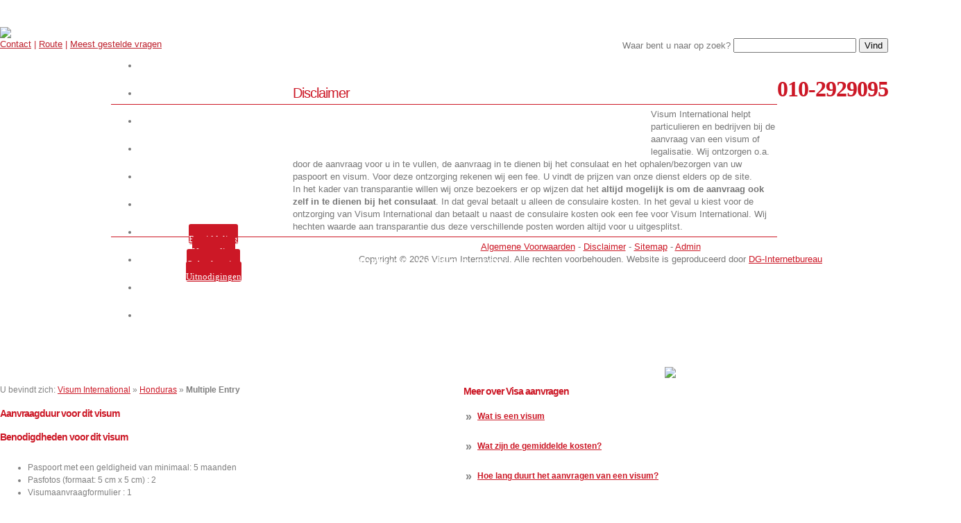

--- FILE ---
content_type: text/html; charset=UTF-8
request_url: https://visuminternational.nl/honduras/multiple-entry/
body_size: 7000
content:
<!DOCTYPE html PUBLIC "-//W3C//DTD XHTML 1.0 Transitional//EN"
        "http://www.w3.org/TR/xhtml1/DTD/xhtml1-transitional.dtd">
<html lang="en" xmlns="http://www.w3.org/1999/xhtml">
<head>
	
<!-- Site Header Content //-->
<link rel="stylesheet" media="screen" type="text/css" href="/index.php/tools/css/themes/DG-internetbureau/main.css" />
<link rel="stylesheet" media="screen" type="text/css" href="/index.php/tools/css/themes/DG-internetbureau/typography.css" />
<link rel="stylesheet" media="screen" type="text/css" href="/themes/DG-internetbureau/styles/style.css">

<!-- Site meta info //-->

	



<script type='text/javascript'>
  (function(d,t) {
    _scoopi = {'onload': function() {
      this.trkDocumentLoad();
    }};
    var s=d.getElementsByTagName(t)[0];
    var js=d.createElement(t); js.async=1;
    js.src='//api.salesfeed.com/v3/bootstrap.js?aid=www.visuminternational.nl';
    s.parentNode.insertBefore(js,s);
  })(document,'script');
</script></body>
</html>
<!-- end Site meta info //-->
<title>Visum Honduras | Visum International</title>

<meta name="description" content="Heeft u een visum Honduras nodig of wilt u documenten laten legaliseren? Wij verzorgen alle visa en legalisaties, indien gewenst met spoed!" />







<script type="text/javascript">
var CCM_DISPATCHER_FILENAME = '/index.php';var CCM_CID = 597;var CCM_EDIT_MODE = false;var CCM_ARRANGE_MODE = false;var CCM_IMAGE_PATH = "/concrete/images";
var CCM_TOOLS_PATH = "/index.php/tools/required";
var CCM_REL = "";

</script>



<style type="text/css">body {margin-top: 49px !important;} </style>

<script type="text/javascript">
var CCM_SECURITY_TOKEN = '1769301361:fcac1a91cedd25ba5b77c8e85491055d';</script>

<link rel="stylesheet" type="text/css" href="/concrete/css/ccm.base.css?v=1a3546b269162df4024e9635bac52e86" />
<script type="text/javascript" src="/concrete/js/jquery.js?v=1a3546b269162df4024e9635bac52e86"></script>
<script type="text/javascript" src="/concrete/js/ccm.base.js?v=1a3546b269162df4024e9635bac52e86"></script>
<link rel="stylesheet" type="text/css" href="/concrete/css/ccm.app.css?v=1a3546b269162df4024e9635bac52e86" />
<link rel="stylesheet" type="text/css" href="/concrete/css/jquery.ui.css?v=1a3546b269162df4024e9635bac52e86" />
<link rel="stylesheet" type="text/css" href="/packages/coolinput_search/blocks/search/templates/coolinput/view.css?v=1a3546b269162df4024e9635bac52e86" />
<script type="text/javascript" src="/packages/coolinput_search/blocks/search/templates/coolinput/view.js?v=1a3546b269162df4024e9635bac52e86"></script>
<script type="text/javascript" src="/packages/coolinput_search/blocks/search/templates/coolinput/js/jquery.coolinput.js?v=1a3546b269162df4024e9635bac52e86"></script>
<link rel="stylesheet" type="text/css" href="/packages/superfish/blocks/superfish/css/superfish.css?v=1a3546b269162df4024e9635bac52e86" />
<script type="text/javascript" src="/packages/superfish/blocks/superfish/js/superfish.js?v=1a3546b269162df4024e9635bac52e86"></script>
<link rel="stylesheet" type="text/css" href="/concrete/blocks/page_list/view.css?v=1a3546b269162df4024e9635bac52e86" />

<script stype="text/javascript">
    function track(element) {
        ga('send', 'event', element.attr("trackcategory"), 'click', '');
    }
</script>

</head>
<body>





<div id="wrapper" style="border:solid red 0px;">
				<meta name="format-detection" content="telephone=no">
<div id="topcontainer" style="border:solid green 0px;">
		<div id="top" style="border:solid grey 0px;">
				<div id="logo" style="border:solid black 0px;margin-top:-10px;">
				<a href="/">	<img src="/themes/DG-internetbureau/images/logo.png" ></a>
				</div><!-- end #logo -->
				
				<div id="zoek" style="border:solid black 0px;position:relative;float:right;">
					 
<style>
#searchResults .pageLink{ font-size:12px; color:#999; margin:2px 0px 8px 0px; padding:0px; display:block }
#searchResults .searchResult{ margin-bottom:16px; margin-top:24px }
#searchResults .searchResult h3{ margin-bottom:0px; padding-bottom:0px }
#searchResults .searchResult p{margin-top:4px}
</style>


<form id="searchQuery" action="/index.php/search/" method="get">

	<label for="query" id="queryLabel" class="searchTitle"> Waar bent u naar op zoek?</label>	
		<input name="search_paths[]" type="hidden" value="" />
		
	<input class="searchInput" id="query" title=" Waar bent u naar op zoek?" name="query" type="text" value="" />
	
	<input class="submitBtn rounded5" id="submit" name="submit" type="submit" value="Vind" />



</form>	
					<div style="text-align:right;margin-top:26px;border:solid red 0px;color:#cc1826;"><span style="font-family: Verdana; font-size: 32px;font-weight: bold;line-height: 52px;word-spacing: 0px;letter-spacing: -1px;">010-2929095</span></div>
				</div><!-- end #zoek -->
				<div id="zoek" style="border:solid black 0px;margin-right:20px;">
					<span style="color:#be212d;"><a style="color:#be212d;" href="/index.php?cID=1165">Contact</a> | <a style="color:#be212d;" href="/index.php?cID=1166">Route</a> | <a style="color:#be212d;" href="/index.php?cID=1158">Meest gestelde vragen</a></span>
				</div>
		</div><!-- end #top -->
</div><!-- end #container -->	
<div id="headcontainer">
		<div id="topnav" >
			<div style="position:relative;width:960px;margin:0 auto;">
					<style>
#page #header #headerNav, #page #header ul.nav-header { z-index:115 !important; }
ul.sf-menu, ul.sf-menu li, ul.sf-menu ul { z-index: 115 !important }


#sf-menu364 .sf-menu { float:left }
#sf-menu364 .sf-menu li{<!--background:url('/themes/DG-internetbureau/images/achtergrond1.png');--> !important;width:auto;text-align:center;height:40px;} 
#sf-menu364 .sf-menu a:focus, #sf-menu364 .sf-menu a:hover, #sf-menu364 a:active{background-color:none !important }
 
#sf-menu364 .sf-menu a          { color: white !important;font-size:13px;font-family:verdana;padding-top: 14px; }
#sf-menu364 .sf-menu a:visited    { color: white !important ;font-size:13px;font-family:verdana;padding-top: 14px;} 
#sf-menu364 .sf-menu a:link       { color: white !important ;font-size:13px;font-family:verdana;padding-top: 14px;} 
#sf-menu364 .sf-menu a:hover       {  color: white  !important;background:url('/themes/DG-internetbureau/images/nav_act_bg.png');text-decoration:none;height:12px;font-size:13px;background-position:center top;font-family:verdana;  }
#sf-menu364 .sf-menu .nav-selected a { color: white !important ;background:url('/themes/DG-internetbureau/images/nav_act_bg.png');border-bottom:solid white 0px;height:12px;background-position:center top;font-family:verdana;font-size:13px;font-weight:normal !important; }

#sf-menu364 .sf-menu li ul a          { color: white !important;background-color:#cc1826;border-radius: 3px;border-bottom:0px;Width:140px !important;text-align:left;z-index: 15 !important;}
#sf-menu364 .sf-menu li ul a:visited    {background:none !important;margin-top:0px;height:13px;background-color:#cc1826 !important;color: white !important;border-radius: 3px;text-align:left;z-index: 15 !important;} 
#sf-menu364 .sf-menu li ul a:link       { background:none !important;margin-top:0px;height:13px;background-color:#cc1826 !important;color: white !important;border-radius: 3px;text-align:left;z-index: 15 !important; } 
#sf-menu364 .sf-menu li ul a:hover       {  background:none !important;margin-top:0px;height:13px;color: white  !important;background:url('/themes/DG-internetbureau/images/nav_act_bg.png') !important;color: #cbd8ed !important;border-radius: 3px;text-align:left;z-index: 15 !important; }
#sf-menu364 .sf-menu li ul .nav-selected a { background:none !important;margin-top:0px;height:13px;background-color:#cc1826 !important;color: #cbd8ed !important;border-radius: 3px;text-align:left;z-index: 15 !important;}

#sf-menu364 .sf-menu ul.sf-submenu { width:auto !important; margin-top:10px;height:12px;min-width:135px !important; float:left; } 
#sf-menu364 .sf-menu ul.sf-submenu li{ width:auto !important; min-width:135px !important; display:block; float:none; position:relative; left:0px; top:0px; height:auto;} 
#sf-menu364 .sf-menu ul.sf-submenu li ul { left:100%; position:absolute; top:0px; height:auto; } 
 
/*IE6 needs a border for some reason to calculate width for submenu positioning.  replace with your own color */
#sf-menu364 .sf-menu li { border:0px solid none; border-top:0px solid #fff; border-left:0px solid #fff; }
#sf-menu364 .sf-menu li a:hover { border:0px solid none; border-top:0px solid #fff; border-left:0px solid #fff; }

  
/* IE6 Hack #sf-menu364 .sf-menu ul.sf-submenu li{ -border: 1px solid #fff; }  */

#sf-menu364 .sf-vertical, #sf-menu364 .sf-vertical li { width:100%; display:block }  
#sf-menu364 .sf-vertical li:hover ul.sf-submenu, 
#sf-menu364 .sf-vertical li.sfHover ul.sf-submenu{ left:100%; display:block; position:absolute; top:0px; width:135px; } 
</style>

<div id='sf-menu364'><ul class="sf-menu " ><li><a href="/" >Start hier uw aanvraag</a></li><li><a href="/werkwijze/" >Werkwijze</a></li><li><a href="/over-ons/" >Over ons</a></li><li><a href="/visa/" >Visa</a></li><li><a href="/evisa/" >E-visa</a></li><li><a href="/legalisaties/" >Legalisaties</a></li><li><a>Tarieven</a><ul class='sf-submenu'><li><a href="/tarieven/bemiddeling/" >Bemiddeling</a><div class="ccm-spacer" style="width:135px"></div></li><li><a href="/tarieven/verzending/" >Verzending</a><div class="ccm-spacer" style="width:135px"></div></li><li><a href="/tarieven/ophalservice/" >Ophaalservice</a><div class="ccm-spacer" style="width:135px"></div></li><li><a href="/tarieven/uitnodigingen/" >Uitnodigingen</a><div class="ccm-spacer" style="width:135px"></div></li></ul></li><li><a href="/services/" >Services</a></li><li><a href="/nieuws/" >Nieuws</a></li><li><a href="/contact/" >Contact</a></li></ul></div>
<script type="text/javascript">
// initialise plugins
$(function(){
	jQuery('ul.sf-menu').superfish({delay:800});
});
</script></div>
		</div><!-- end #topnav -->
</div>			<div id="midcontainer2">
																			
					<div id="headercontent" style="background-image:url(/themes/DG-internetbureau/images/home_medium_rdam.png) ;">
								<div style="position:relative;float:left;width:500px;top:190px;border:solid red 0px;padding:4px;margin:4px;">				
									
									
									<div style="position:relative;float:left;width:500px;">
									<span style="font-family:verdana;font-size:18px;color:white;">
										<h1>Visum Honduras, multiple-entry</h1>
								<!--	<p>Visum aanvragen China</p>-->	
									</div>
									
									
								</div>
										
										
										<div style="position:relative;float:left;width:100%;border:solid white 0px;height:40px;top:35px;text-align:right;">

											<div style="position:relative;float:left;width:550px;border:solid white 0px;height:40px;text-align:right;float:right;left:105px;">
												<a href="/index.php?cID=1204"><img src="/themes/DG-internetbureau/images/spoed24hrs4.png" height="180" ></a>
											</div>
										</div>		
        
												
												
					</div><!-- end #header -->
					


<div id="main-content"  >
							<div id="content"  style="position:relative;border:solid red 0px;margin-top:20px;border:solid red 0px;height:auto;padding-bottom:20px;">
								
								
								<div style="position:relative;float:left;height:100%;width:653px; border:solid red 0px;margin-right:15px;">
								
									<div style="position:relative;top:0px;background:url('/themes/DG-internetbureau/images/spacer_content.png');height:14px;left:-8px;width:650px;">
									</div>
									
										
<div class="swp-breadcrumbs" style="color:grey;font-size:12px;">
U bevindt zich: <a style=" color:#cc1826;font-size:12px;" href="/">Visum International</a>
<span class="swp-breadcrumbs-level"> <span class="delim">»</span> <a style=" color:#cc1826;" href="https://visuminternational.nl/honduras/">Honduras</a></span><span class="swp-breadcrumbs-level"> <span class="delim">»</span> <strong>Multiple Entry</strong></span></div>								
								<div style="position:relative;float:left;height:100%;width:653px; border:solid red 0px;margin-right:15px;">
								
									<div style="position:relative;top:0px;background:url('/themes/DG-internetbureau/images/spacer_content.png');height:14px;left:-8px;width:650px;">
									</div>
									
									<span style="font-family: Verdana, sans-serif; font-size: 14px;color: #cc1826;font-weight: bold;line-height: 22px;word-spacing: 0px;letter-spacing: -1px;">
									Aanvraagduur voor dit visum 	
									
									
									
									
									
									
									
									</span>
								<psty;e="color:grey;font-size:12px;">	</p>
									
									<span style="font-family: Verdana, sans-serif; font-size: 14px;color: #cc1826;font-weight: bold;line-height: 22px;word-spacing: 0px;letter-spacing: -1px;">
									<p>Benodigdheden voor dit visum</p>	
									</span>
									
							
								</div>
								<div style="position:relative;float:left;height:100%;width:653px; border:solid red 0px;margin-right:15px;color:grey;font-size:12px;">
								
									
									<ul>
<li>Paspoort met een geldigheid van minimaal: 5 maanden</li>
<li>Pasfotos (formaat: 5 cm x 5 cm) : 2</li>
<li>Visumaanvraagformulier : 1</li>
<li>Uitnodiging</li>
<li>Certificate of Incorporation van uitnodigende bedrijf</li>
<li>Garantiebrief</li>
<li>Uittreksel KvK</li>
<li>Algemene verklaring (bijgevoegd bij aanvraagformulier)</li>
<li>Vluchtbevestiging</li>
<li>Zie extra info bij aanvraagformulieren India voor de eisen die aan de benodigdheden gesteld worden.</li>
</ul>	
									
									
							
								</div>
								<!-- begin knoppen-->
								<div style="position:relative;float:left;top:0px;height:100%;width:653px; border:solid red 0px;margin-right:15px;">
								
									<div style="position:relative;top:10px;background:url('/themes/DG-internetbureau/images/spacer_content.png');height:14px;left:-8px;width:650px;margin-bottom:20px;">
									</div>
									<span style="font-family: Verdana, sans-serif; font-size: 14px;color: #cc1826;font-weight: bold;line-height: 22px;word-spacing: 0px;letter-spacing: -1px;">
									<p>Benodigde documenten</p>	
									</span>
									
							
								</div>
								<link rel="stylesheet" href="https://cdnjs.cloudflare.com/ajax/libs/font-awesome/4.7.0/css/font-awesome.min.css">
								<style>
								/* Namibie knop fix */
								.aanvraag-formulier a {
									margin-bottom: 0 !important;
								}
								.aanvraag-formulier a {
									background-color: #fc0403;
									padding-top: 10px;
									padding-bottom: 10px;
									padding-right: 20px;
									padding-left: 20px;
									border-radius: 4px;
								}
								.aanvraag-formulier a:before {
									margin-right: 5px;
									font-family: FontAwesome;
									content:'\f019';
								}
								.opdracht-formulier:before {
									margin-right: 5px;
									font-family: FontAwesome;
									content:'\f019';
								}
								/* einde Namibie fix */

								.aanvraag-formulier p {
									margin-bottom: 0 !important;
								}
								.aanvraag-formulier p a {
									background-color: #fc0403;
									padding-top: 10px;
									padding-bottom: 10px;
									padding-right: 20px;
									padding-left: 20px;
									border-radius: 4px;
								}
								.aanvraag-formulier p a:before {
									margin-right: 5px;
									font-family: FontAwesome;
									content:'\f019';
								}
								.opdracht-formulier:before {
									margin-right: 5px;
									font-family: FontAwesome;
									content:'\f019';
								}
								</style>
								<div style="position:relative;float:left;min-height:40px;width:653px; border:solid red 0px;margin-right:15px;">
									<div class="aanvraag-formulier" style="position:relative;float:left;margin-right:50px;">
									<a style="color:white;" href="/index.php/download_file/16/597/ " >Open begeleidingsformulier</a>
 
									</div>
									<div style="position:relative;float:left;width:300px;">
																						
											
									<a style="margin-top:4px;padding-top: 10px;padding-bottom:10px;padding-left:20px;padding-right:20px;background-color:#fc0403;border-radius:4px;" class="track opdracht-formulier" trackcategory="opdrachtformulier" href="/themes/DG-internetbureau/images/opdrachtformulier_visum_2017_b.pdf" target="_blank" onclick="track($(this));">Opdrachtformulier</a>
									</div>
								
								</div>
							
								Met het invullen en opsturen van deze gegevens geeft u toestemming aan Visuminternational om uw gegevens te verwerken, op de manier zoals beschreven is in de <a style="color:#cc1826" href="https://visuminternational.nl/privacy" target="_blank">privacyverklaring</a>.
								
								<!-- end knoppen -->
								<div style="position:relative;float:left;height:100%;width:653px; border:solid red 0px;margin-right:15px;margin-top:20px;">
								
									<div style="position:relative;top:0px;background:url('/themes/DG-internetbureau/images/spacer_content.png');height:14px;left:-8px;width:650px;">
									</div>
									<br>
									<span style="font-family: Verdana, sans-serif; font-size: 14px;color: #cc1826;font-weight: bold;line-height: 22px;word-spacing: 2px;letter-spacing: -1px;">
									<p>Kosten voor dit visum</p>	
									</span>
									
							
								</div>
								<div style="position:relative;float:left;height:100%;width:653px; border:solid red 0px;margin-right:15px;background:url('/themes/DG-internetbureau/images/content_bg.png');color:white;font-weight:bold;padding:10px;">
								
									
									<table id="benodigdheden" class="noborder sticky-enabled tableheader-processed sticky-table">
<tbody>
<tr class="odd">
<td>Consulaire kosten (BTW-vrij)        </td>
<td class="pricesign">€</td>
<td class="price">114.00</td>
</tr>
<tr class="even">
<td>Bemiddeling (excl. BTW)</td>
<td class="pricesign">€</td>
<td class="price">35.00</td>
</tr>
</tbody>
</table>	
									
									
							
								</div>
								
								
								
								<div style="position:relative;top:20px;float:left;min-height:40px;width:653px; border:solid red 0px;margin-right:15px;">
									<div style="position:relative;top:-10px;background:url('/themes/DG-internetbureau/images/spacer_content.png');height:14px;left:-8px;width:650px;">
									</div>
									<div syle="position:relative;top:0px;border:solid red 0px;">
									<span style="font-family: Verdana, sans-serif; font-size: 14px;color: #cc1826;font-weight: bold;line-height: 22px;word-spacing: 0px;letter-spacing: -1px;">
								Aanvullende diensten van Visum International	


									</span>
								</div>

									<div style="position:relative;float:left;min-height:40px;width:643px; border:solid red 0px;margin-right:15px;background:url('/themes/DG-internetbureau/images/content_bg.png');margin-top:10px;padding:5px;">

										<div style="position:relative;float:left;background:url('/themes/DG-internetbureau/images/spoedknop.png');width:315px;height:100px;">
											
											<div syle="position:relative;float:left;left:10px;top:0px;border:solid red 0px;">
											<span style="font-family: Verdana, sans-serif; font-size: 13px;color: #cc1826;font-weight: bold;line-height: 22px;word-spacing: 0px;letter-spacing: -1px;">
									<div style="margin-left:145px;">	Spoed?<br>
									<span style="font-family: Verdana, sans-serif; font-size: 12px;color: #cc1826;font-weight: bold;line-height: 22px;word-spacing: 0px;letter-spacing: -1px;">	Neem contact op voor de mogelijkheden voor uw bestemming.</span></div>


											</span>
										</div>
										</div>

										<div style="position:relative;float:left;left:9px;background:url('/themes/DG-internetbureau/images/brengknop.png');width:315px;height:100px;background-repeat:no-repeat;">
									
											<span style="font-family: Verdana, sans-serif; font-size: 13px;color: #cc1826;font-weight: bold;line-height: 22px;word-spacing: 0px;letter-spacing: -1px;">
									<div style="margin-left:145px;">Ophaal en afleverservice?<br> Wij helpen graag!<br>
									<span style="font-family: Verdana, sans-serif; font-size: 12px;color: #cc1826;font-weight: bold;line-height: 22px;word-spacing: 0px;letter-spacing: -1px;">	Neem contact op voor de mogelijkheden.</span></div>


											</span>
								
										</div>
	<div style="width:100%;border:solid white 0px;"><center><span style="font-family: Verdana, sans-serif; font-size: 32px;color: white;font-weight: bold;line-height: 52px;word-spacing: 0px;letter-spacing: -1px;">Visum International 010-2929095</span></center></div>
									</div>
								
								</div>
								
								
								
								
								
								
									</div>
									
									
									
								<div style="position:relative;float:left;width:290px; ">
									<div style="position:relative;top:0px;background:url('/themes/DG-internetbureau/images/spacer2.png');height:14px;left:-8px;width:295px;">
									</div>
									<span style="font-family: Verdana, sans-serif; font-size: 14px;color: #cc1826;font-weight: bold;line-height: 22px;word-spacing: 0px;letter-spacing: -1px;">Meer over Visa aanvragen</span>
										
<div class="ccm-page-list">

			<h3 class="ccm-page-list-title">
			<table><tr><td><span style="color:grey;">&#187;&nbsp;</span></td><td><a style="color:#cc1826; font-size:12px;" href="/faq-visum/wat-is-een-visum/" target="_self">Wat is een visum</a></td></tr></table>
		</h3>
		
		
			<h3 class="ccm-page-list-title">
			<table><tr><td><span style="color:grey;">&#187;&nbsp;</span></td><td><a style="color:#cc1826; font-size:12px;" href="/faq-visum/wat-zijn-de-gemiddelde-kosten/" target="_self">Wat zijn de gemiddelde kosten?</a></td></tr></table>
		</h3>
		
		
			<h3 class="ccm-page-list-title">
			<table><tr><td><span style="color:grey;">&#187;&nbsp;</span></td><td><a style="color:#cc1826; font-size:12px;" href="/faq-visum/hoe-lang-duurt-heet-aanvragen-van-een-visum/" target="_self">Hoe lang duurt het aanvragen van een visum?</a></td></tr></table>
		</h3>
		
		
			<h3 class="ccm-page-list-title">
			<table><tr><td><span style="color:grey;">&#187;&nbsp;</span></td><td><a style="color:#cc1826; font-size:12px;" href="/faq-visum/prijs-spoed/" target="_self">Prijs spoed</a></td></tr></table>
		</h3>
		
		
	 

	 
</div><!-- end .ccm-page-list -->


									<div style="position:relative;top:0px;background:url('/themes/DG-internetbureau/images/spacer2.png');height:14px;left:-8px;width:295px;">
</div>
<!--<span style="font-family: Verdana, sans-serif; font-size: 14px;color: #cc1826;font-weight: bold;line-height: 22px;word-spacing: 2px;letter-spacing: -1px;">Van onze referenties</span>
	<div style="position:relative;top:0px;">
	<img src="/themes/DG-internetbureau/images/collegas1.png" >
	</div>
<div style="position:relative;top:0px;background:url('/themes/DG-internetbureau/images/spacer2.png');height:14px;left:-8px;width:295px;">
</div>-->
<span style="font-family: Verdana, sans-serif; font-size: 14px;color: #cc1826;font-weight: bold;line-height: 22px;word-spacing: 2px;letter-spacing: -1px;">Contact</span><br>

<div style="position:relative;height:70px;">
	<div style="position:relative;float:left;">
		<img src="/themes/DG-internetbureau/images/pro.jpg" align="left" style="margin-right:10px;height:60px;">
	</div>
	<div style="position:relative;float:left;">
		<span style="font-family: Verdana, sans-serif; font-size: 14px;color: #cc1826;font-weight: bold;line-height: 22px;word-spacing: 2px;letter-spacing: -1px;">010-2929095</span><br>
		<span style="font-family: Verdana, sans-serif; font-size: 14px;color: #cc1826;font-weight: bold;line-height: 22px;word-spacing: 2px;letter-spacing: -1px;">info@visuminternational.nl</span><br><br>
	
	
		
		
	</div>
	
	
	
	
</div>

<div style="position:relative;float:left;margin-right:50px;color:grey;font-size:12px;">

<span style="font-family: Verdana, sans-serif; font-size: 14px;color: #cc1826;font-weight: bold;line-height: 22px;word-spacing: 2px;letter-spacing: -1px;">Bezoekadres</span></b><br>
	Caïrostraat 109<br>
	3047 BB <br> Rotterdam<br><br>
</div>
<div style="position:relative;float:left;color:grey;font-size:12px;">
	<span style="font-family: Verdana, sans-serif; font-size: 14px;color: #cc1826;font-weight: bold;line-height: 22px;word-spacing: 2px;letter-spacing: -1px;">Postadres</span></strong><br>
	Postbus 11038<br>
	3004 EA Rotterdam<br>
	<br>


	
	
</div>







</div>
</div><!-- end #content -->							
							
						   
					</div><!-- end #main-content -->



					
					
						
					
				
			</div><!-- end #container -->
</div><!-- end #wrapper -->	
<!-- saved from url=(0120)http://62.84.246.198:2222/CMD_FILE_MANAGER/domains/visuminternational.nl/public_html/themes/DG-internetbureau/footer.php -->
<html>

<head>
	<meta http-equiv="Content-Type" content="text/html; charset=windows-1252">
</head>

<body>
	<div style="width:960px;padding:5px;margin:0 auto;">
		<div style="padding-top:5px;padding-bottom:5px;"><span
				style="font-family: Verdana, sans-serif;font-size: 22px;color: #cc1826;font-size: 20px; line-height: 22px;word-spacing: 2px;letter-spacing:-1px;padding-top:5px;padding-bottom:15px;">Disclaimer</span>
		</div>
		<div
			style="width:100%;border-top:solid #cc1826 1px;border-bottom:solid #cc1826 1px;padding-top:5px;padding-bottom:5px;">
			Visum International helpt particulieren en bedrijven bij de aanvraag van een visum of legalisatie. Wij
			ontzorgen o.a. door de aanvraag voor u in te vullen, de aanvraag in te dienen bij het consulaat en het
			ophalen/bezorgen van uw paspoort en visum. Voor deze ontzorging rekenen wij een fee. U vindt de prijzen van
			onze dienst elders op de site.<br> In het kader van transparantie willen wij onze bezoekers er op wijzen dat
			het <strong><span style="font-weight:bold !important;">altijd mogelijk is om de aanvraag ook zelf in te
					dienen bij het consulaat<span></span></span></strong>. In dat geval betaalt u alleen de consulaire
			kosten. In het geval u kiest voor de ontzorging van Visum International dan betaalt u naast de consulaire
			kosten ook een fee voor Visum International. Wij hechten waarde aan transparantie dus deze verschillende
			posten worden altijd voor u uitgesplitst.
		</div>
	</div>


	<div id="frame-footer">

		<div id="footer"
			style="border:solid #DB4B38 0px;background:url(/themes/DG-internetbureau/images/bg.png&#39;);">

			<div id="footer_item_two" style="border:solid white 0px;left:17%;">
				<div style="position:relative;float:left;width:170px;top:-10px;">
					<img src="/themes/DG-internetbureau/images/agenda.png" width="147">
				</div>
				<div style="position:relative;float:left;border:solid red 0px;width:400px;top:20px;height:60px;">
					<span
						style="font-family: Verdana, sans-serif;font-size: 22px;color: white;font-weight:bold;font-size: 20px; line-height: 22px;word-spacing: 2px;letter-spacing:-1px;">Get
						connected, Stay informed! </span>
				</div>

				<div style="position:relative;float:left;border:solid red 0px;width:230px;">
					<a href="https://www.linkedin.com/company/visuminternational/">
						<img src="/themes/DG-internetbureau/images/li.png" width="200"></a>
				</div>
				<div style="position:relative;float:left;border:solid white 0px;width:210px;">
					<a href="https://www.facebook.com/visuminternational/" target="_blank"><img
							src="/themes/DG-internetbureau/images/fb.png" width="200">
					</a></div><a href="https://www.facebook.com/visuminternational/" target="_blank">

				</a>
			</div><!-- end #copyright --><a href="https://www.facebook.com/visuminternational/" target="_blank">
			</a>
			<div id="copyright" style="text-align:center;"><a href="https://www.facebook.com/visuminternational/"
					target="_blank">
				</a><a style="color:#cc1826;"
					href="/themes/DG-internetbureau/av.pdf"
					target="_blank">Algemene Voorwaarden</a> - <a style="color:#cc1826;"
					href="/themes/DG-internetbureau/disclaimer.pdf"
					target="_blank">Disclaimer</a> - <a style="color:#cc1826;"
					href="/sitemap">Sitemap</a> - <a style="color:#cc1826;"
					href="/login">
					Admin</a><br>Copyright 	&#169;
				2026 Visum International. Alle rechten voorbehouden. Website is geproduceerd
				door <a style="color:#cc1826;" href="https://dg-internetbureau.nl/"
					target="_blank">DG-Internetbureau</a>
			</div><!-- end #copyright -->

		</div><!-- end #footer -->
	</div><!-- end #frame-footer -->

	<script async="" src="./footer.php_files/analytics.js"></script>
	<script>
		(function (i, s, o, g, r, a, m) {
			i['GoogleAnalyticsObject'] = r;
			i[r] = i[r] || function () {
				(i[r].q = i[r].q || []).push(arguments)
			}, i[r].l = 1 * new Date();
			a = s.createElement(o),
				m = s.getElementsByTagName(o)[0];
			a.async = 1;
			a.src = g;
			m.parentNode.insertBefore(a, m)
		})(window, document, 'script', '//www.google-analytics.com/analytics.js', 'ga');

		ga('create', 'UA-43605891-1', {
			'anonymize_ip': true
		});
		ga('send', 'pageview');
	</script>


	<script type="text/javascript">
		var image = document.createElement("img");
		image.src = '//connect.onlinesucces.nl/?i=31695ef72e8fc3973e41deae7422fd4b65428a16&ts=' + new Date().getTime() +
			'&f=' + encodeURIComponent(document.location.href) + '&r=' + encodeURIComponent(document.referrer) + '&t=' +
			encodeURIComponent(document.title);
	</script>

	<!--
<script type="text/javascript">

  var _gaq = _gaq || [];
  _gaq.push(['_setAccount', 'UA-43605891-1']);
  _gaq.push(['_trackPageview']);

  (function() {
    var ga = document.createElement('script'); ga.type = 'text/javascript'; ga.async = true;
    ga.src = ('https:' == document.location.protocol ? 'https://ssl' : 'http://www') + '.google-analytics.com/ga.js';
    var s = document.getElementsByTagName('script')[0]; s.parentNode.insertBefore(ga, s);
  })();

</script>
-->
</body>

</html></div>
	



<script type='text/javascript'>
  (function(d,t) {
    _scoopi = {'onload': function() {
      this.trkDocumentLoad();
    }};
    var s=d.getElementsByTagName(t)[0];
    var js=d.createElement(t); js.async=1;
    js.src='//api.salesfeed.com/v3/bootstrap.js?aid=www.visuminternational.nl';
    s.parentNode.insertBefore(js,s);
  })(document,'script');
</script><div id="ccm-page-controls-wrapper"><div id="ccm-toolbar"></div></div>
<script type="text/javascript" src="/index.php/tools/required/i18n_js"></script>
<script type="text/javascript" src="/concrete/js/jquery.ui.js?v=1a3546b269162df4024e9635bac52e86"></script>
<script type="text/javascript" src="/concrete/js/jquery.form.js?v=1a3546b269162df4024e9635bac52e86"></script>
<script type="text/javascript" src="/concrete/js/jquery.rating.js?v=1a3546b269162df4024e9635bac52e86"></script>
<script type="text/javascript" src="/concrete/js/ccm.app.js?v=1a3546b269162df4024e9635bac52e86"></script>
<script type="text/javascript" src="/concrete/js/tiny_mce/tiny_mce.js?v=1a3546b269162df4024e9635bac52e86"></script>
<script type="text/javascript" src="/index.php/tools/required/page_controls_menu_js?cID=597&amp;cvID=&amp;btask=&amp;ts=1769301361"></script>
</body>
</html>

--- FILE ---
content_type: text/html; charset=UTF-8
request_url: https://visuminternational.nl/honduras/multiple-entry/footer.php_files/analytics.js
body_size: 356
content:
<!DOCTYPE html PUBLIC "-//W3C//DTD XHTML 1.0 Strict//EN" "http://www.w3.org/TR/xhtml1/DTD/xhtml1-strict.dtd">
<html lang="en" xmlns="http://www.w3.org/1999/xhtml">
<head>
<!-- insert CSS for Default Concrete Theme //-->
<style type="text/css">@import "/concrete/css/ccm.default.theme.css";</style>
<style type="text/css">@import "/concrete/css/ccm.install.css";</style>
<style type="text/css">@import "/concrete/css/ccm.app.css";</style>



<script type="text/javascript">
var CCM_DISPATCHER_FILENAME = '/index.php';var CCM_CID = 0;var CCM_EDIT_MODE = false;var CCM_ARRANGE_MODE = false;var CCM_IMAGE_PATH = "/concrete/images";
var CCM_TOOLS_PATH = "/index.php/tools/required";
var CCM_REL = "";

</script>


<link rel="stylesheet" type="text/css" href="/concrete/css/ccm.base.css?v=1a3546b269162df4024e9635bac52e86" />
<script type="text/javascript" src="/concrete/js/jquery.js?v=1a3546b269162df4024e9635bac52e86"></script>
<script type="text/javascript" src="/concrete/js/ccm.base.js?v=1a3546b269162df4024e9635bac52e86"></script>
</head>
<body>
<div class="ccm-ui">

<div id="ccm-logo"><img src="/concrete/images/logo_menu.png" width="49" height="49" alt="Concrete CMS" /></div>




<div class="container">


<h1 class="error">Page Not Found</h1>

No page could be found at this address.
	<br/><br/>
	
<br/><br/>

<a href="/">Back to Home</a>.
</div>
</div>

</body>
</html>


--- FILE ---
content_type: text/css;charset=UTF-8
request_url: https://visuminternational.nl/index.php/tools/css/themes/DG-internetbureau/main.css
body_size: 1265
content:
/* HTML Tag Redefinition */
html, body {height: 100%;  }
body {/* customize_background */ background-color:#ffffff; /* customize_background */ padding: 0px; margin: 0px; }
img {border: 0px}
a { cursor:pointer}

fieldset { border:1px solid #ccc;}

/* error text class optionally provided by theme */
div.ccm-error-response {color: #f00; margin-bottom: 12px}

/* Page Structure / Navigation */
#page{ width:800px; margin:auto; text-align:left }
#page #headerSpacer{ height:64px }
#page #header{ position:relative; } 
#page #header #logo{ color:#999; font-size:32px; 
	font-family:Arial, Helvetica, sans-serif; 
	line-height: auto; 
	margin-bottom: 0px; padding: 0px; margin-top:8px; cursor:pointer;  left:0px ; z-index:1; width:auto; float:left; position: relative }
#page #header #logo a{ /* customize_header_logo */ color:#999; /* customize_header_logo */ text-decoration:none;}
#page #header #logo p{ display:inline; line-height:inherit; font-size:inherit; padding:inherit; margin:inherit; color:inherit }


#page #header #headerNav{ position: absolute; top: 14px; right: 0px; z-index:2; overflow:visible;}
#page #header ul.nav-header{ list-style:none; margin:0px; padding:0px; width:auto; z-index:2; overflow:visible; float: right}
#page #header ul.nav-header li{float:left; padding:2px 0px; margin-left:16px; margin-bottom: 0px; color:#999; font-size:13px; margin-top:0px }
#page #header ul.nav-header li a,#page #header ul.nav-header li a:hover{ text-decoration:none; color:#999999 }
#page #header ul.nav-header li.nav-selected{ border:1px solid #bbb; padding:2px 8px; }
#page #header #header-area{margin-top: 10px; margin-bottom: 10px }
#page #header #header-area #header-area-inside{margin-bottom: 12px;}
#page #header #header-area img { display: block}
#page .divider{padding-top: 12px; background: url(https://visuminternational.nl/themes/DG-internetbureau/images/nav_horizontal_divider.gif) no-repeat top; overflow:hidden; height:1px; clear:both; width:100%; }

#page #central{background:url(https://visuminternational.nl/themes/DG-internetbureau/images/nav_sidebar_right_bg.gif) repeat-y center; clear:both; }
#page .no-sidebar { background-image: none !important}
#page #central.central-left { background:url(https://visuminternational.nl/themes/DG-internetbureau/images/nav_sidebar_left_bg.gif) repeat-y center !important; }
#page #central.central-left div#sidebar {float: left !important; }
#page #central.central-left #body {padding-left: 68px !important; padding-right: 0px !important; float:right}
 
#page #central #body{ float:left; width:67%; padding-right:28px; padding-left: 0px !important; padding-right: 0px !important }
#page .no-sidebar #body{ float: none !important; width: auto !important; }
#page #central #sidebar{ float:right; width:23%; overflow:hidden }
#page #central #sidebar p{ line-height:24px}
#page #central #sidebar ul.nav{ list-style:none; margin-left:0px; padding:0px; padding-left:24px; font-size:11px;}
#page #central #sidebar ul.nav li{ margin-bottom:16px; }
#page #central #sidebar ul.nav a{ text-decoration:none; color:#333 }
#page #central #sidebar ul.nav a.nav-selected {font-weight: bold}
#page #central #sidebar ul.nav a:hover{ text-decoration:underline }
#page #central #sidebar ul.nav ul{ list-style:none; margin-left:0px; padding:0px; padding-left:16px; margin-top:16px; }
#page #central #sidebar ul.nav ul li{ margin-bottom:16px; }

#page #central.navLeft{ background:url(https://visuminternational.nl/themes/DG-internetbureau/images/nav_sidebar_left_bg.gif) repeat-y center; }
#page #central.navLeft  #sidebar{float:left}
#page #central.navLeft  #body{float:right; padding-right:0px; width:68%; }

#page #central.noSideNav{ background: none; }
#page #central.noSideNav  #sidebar{ display:none }
#page #central.noSideNav  #body{float: none; padding-left:0px; padding-right:0px; width:100%; }

#page #footer{ padding-top:24px; clear:both; padding-bottom:16px; color:#999; font-size:10px }
#page #footer a{ text-decoration:none }
#page #footer span.sign-in {margin-left: 20px}
#page #footer span.powered-by { float:right; }

/* Page Elements */

.pagingNav{ margin:16px 0px 8px 0px}
.pagination{ text-align:center; color:#bbb; padding-top:4px}
.pagination .pageRight{width:20%; float:right; text-align:right}
.pagination .pageLeft{width:20%; float:left; text-align:left}

/* MISC STYLES & SHORTCUTS */
div.code {border: 1px solid #ddd; background: #eee; padding: 10px}
div.spacer,div.ccm-spacer{ clear:both; font-size:1px; line-height:1px }
.noTopSpace{margin-top:0px; padding-top:0px}
div.pageSection { margin-bottom: 10px; }

/* customize_miscellaneous */ select option:empty{
display: none !important;
} /* customize_miscellaneous */


--- FILE ---
content_type: text/css;charset=UTF-8
request_url: https://visuminternational.nl/index.php/tools/css/themes/DG-internetbureau/typography.css
body_size: 12
content:
body { 
	/* customize_body */ font:normal normal 13px Arial; /* customize_body */
	/* customize_body */ color:#777777; /* customize_body */
	line-height:18px;
}

img {border: 0px}
a,a:visited,a:active {
	/* customize_link */ color:white; /* customize_link */
}
a:hover {
	/* customize_link_hover */ color:white; /* customize_link_hover */
} 

h1,h2,h3,h4,h5{ margin:0px 0px 4px 0px; padding:4px 0px; margin-top:8px }
h1{ font: normal normal 21px Arial; line-height:28px }
h2{ font-size:18px; line-height:24px }
h3{ font-size:16px; line-height:21px }
h4{ font-size:14px; line-height:18px }
h5{ font-size:13px; line-height:16px }
p{ padding:0px 0px 0px 0px; margin:0px 0px 12px 0px; }

--- FILE ---
content_type: text/javascript;charset=UTF-8
request_url: https://visuminternational.nl/index.php/tools/required/page_controls_menu_js?cID=597&cvID=&btask=&ts=1769301361
body_size: 135
content:

var menuHTML = '';






menuHTML += '<div id="ccm-page-controls-wrapper" class="ccm-ui">';
menuHTML += '<div id="ccm-toolbar">';

menuHTML += '<ul id="ccm-main-nav">';
menuHTML += '<li id="ccm-logo-wrapper"><img id="ccm-logo" src="/concrete/images/logo_menu.png" width="49" height="49" alt="concrete5" title="concrete5" /></li>';


	
	menuHTML += '<li ><a class="ccm-icon-edit ccm-menu-icon" id="ccm-nav-edit" href="/index.php?cID=597&ctask=check-out&ccm_token=1769301363:d692d0b07356401d4a9e18b980b078f5">Edit</a></li>';
	<br />
<b>Fatal error</b>:  Call to a member function getPageHeaderMenuItems() on null in <b>/home/visum/domains/visuminternational.nl/public_html/concrete/tools/page_controls_menu_js.php</b> on line <b>109</b><br />


--- FILE ---
content_type: text/javascript;charset=UTF-8
request_url: https://visuminternational.nl/index.php/tools/required/i18n_js
body_size: 1686
content:

var ccmi18n = { 
	
	error: "Error",
	deleteBlock: "Delete",
	deleteBlockMsg: "The block has been removed successfully.",
	addBlock: "Add Block",
	addBlockNew: "Add Block",
	addBlockStack: "Add Stack",
	addBlockPaste: "Paste from Clipboard",
	changeAreaCSS: "Design",
	editAreaLayout: "Edit Layout",
	addAreaLayout: "Add Layout",
	moveLayoutUp: "Move Up",
	moveLayoutDown: "Move Down",
	moveLayoutAtBoundary: "This layout section can not be moved further in this direction.", 
	lockAreaLayout: "Lock Layout", 
	unlockAreaLayout: "Unlock Layout", 
	deleteLayout: "Delete",
	deleteLayoutOptsTitle: "Delete Layout", 
	confirmLayoutPresetDelete: "Are you sure you want to delete this layout preset?",
	setAreaPermissions: "Set Permissions",
	addBlockMsg: "The block has been added successfully.",
	updateBlock: "Update Block",
	updateBlockMsg: "The block has been saved successfully.",
	copyBlockToScrapbookMsg: "The block has been added to your clipboard.",
	closeWindow: "Close",
	editBlock: "Edit",
	editStackContents: "Manage Stack Contents",
	compareVersions: "Compare Versions",
	blockAreaMenu: "Add Block",
	arrangeBlock: "Move",
	arrangeBlockMsg: "Blocks arranged successfully.",
	copyBlockToScrapbook: "Copy to Clipboard",
	changeBlockTemplate: "Custom Template",
	changeBlockCSS: "Design",
	errorCustomStylePresetNoName: "You must give your custom style preset a name.",
	changeBlockBaseStyle: "Set Block Styles",
	confirmCssReset: "Are you sure you want to remove all of these custom styles?",
	confirmCssPresetDelete: "Are you sure you want to delete this custom style preset?",
	setBlockPermissions: "Set Permissions",
	setBlockAlias: "Setup on Child Pages",
	setBlockComposerSettings: "Composer Settings",
	themeBrowserTitle: "Get More Themes",
	themeBrowserLoading: "Retrieving theme data from concrete5.org marketplace.",
	addonBrowserLoading: "Retrieving add-on data from concrete5.org marketplace.",
	clear: "Clear",
	helpPopup: "Help",
	community: "concrete5 Community",
	communityCheckout: "concrete5 Community - Purchase &amp; Checkout",
	noIE6: "Concrete5 does not support Internet Explorer 6 in edit mode.",
	helpPopupLoginMsg: "Get more help on your question by posting it to the concrete5 help center on concrete5.org",
	marketplaceErrorMsg: "<p>You package could not be installed.  An unknown error occured.</p>",
	marketplaceInstallMsg: "<p>Your package will now be downloaded and installed.</p>",
	marketplaceLoadingMsg: "<p>Retrieving information from the Concrete5 Marketplace.</p>",
	marketplaceLoginMsg: "<p>You must be logged into the concrete5 Marketplace to install add-ons and themes.  Please log in.</p>",
	marketplaceLoginSuccessMsg: "<p>You have successfully logged into the concrete5 Marketplace.</p>",
	marketplaceLogoutSuccessMsg: "<p>You are now logged out of concrete5 Marketplace.</p>",
	deleteAttributeValue: "Are you sure you want to remove this value?",
	customizeSearch: "Customize Search",
	properties: "Properties",
	savePropertiesMsg: "Page Properties saved.",
	saveSpeedSettingsMsg: "Speed Settings saved.",
	ok: "Ok",
	newsflowLoading: "Checking for updates.",
	authoredBy: "by",
	x: "x"
}

var ccmi18n_sitemap = {

	visitExternalLink: "Visit",
	editExternalLink: "Edit External Link",
	deleteExternalLink: "Delete",
	addExternalLink: "Add External Link",
	sendToTop: "Send To Top",
	sendToBottom: "Send To Bottom",
	emptyTrash: "Empty Trash", 
	restorePage: "Restore Page", 
	deletePageForever: "Delete Forever", 
	previewPage: "Preview", 
	visitPage: "Visit",
	pageProperties: "Properties",
	speedSettings: "Speed Settings",
	speedSettingsTitle: "Speed Settings",
	pagePropertiesTitle: "Page Properties",
	setPagePermissions: "Set Permissions",
	setPagePermissionsMsg: "Page permissions updated successfully.",
	pageDesignMsg: "Theme and page type updated successfully.",
	pageDesign: "Design",
	pageVersions: "Versions",
	deletePage: "Delete",
	deletePages: "Delete Pages",
	deletePageSuccessMsg: "The page has been removed successfully.",
	addPage: "Add Page",
	moveCopyPage: "Move/Copy",
	reorderPage: "Change Page Order",
	reorderPageMessage: "Move or reorder pages by dragging their icons.",
	moveCopyPageMessage: "Choose a new parent page from the sitemap.",
	editInComposer: "Edit in Composer",
	
	searchPages: "Search Pages",
	explorePages: "Flat View",
	backToSitemap: "Back to Sitemap",
	searchResults: "Search Results",
	createdBy: "Created By",
	
	viewing: "Viewing",
	results: "Result(s)",
	max: "max",
	noResults: "No results found.",
	areYouSure: "Are you sure?",
	loadError: "Unable to load sitemap data. Response received: ",
	loadErrorTitle: "Unable to load sitemap data.",
	on: "on"	
	
}

var ccmi18n_spellchecker = {

	resumeEditing: "Resume Editing",
	noSuggestions: "No Suggestions"
	
}

var ccmi18n_filemanager = {
	
	view: "View",
	download: "Download",
	select: "Choose",
	duplicateFile: "Copy File",
	clear: "Clear",
	edit: "Edit",
	replace: "Replace",
	duplicate: "Copy",
	chooseNew: "Choose New File",
	sets: "Sets",
	permissions: "Access & Permissions",
	properties: "Properties",
	deleteFile: "Delete",
	title: "File Manager",
	uploadErrorChooseFile: "You must choose a file.",
	rescan: "Rescan",
	pending: "Pending",
	uploadComplete: "Upload Complete",
	
	PTYPE_CUSTOM: "7",
	PTYPE_NONE: "0",
	PTYPE_ALL: "10",

	FTYPE_IMAGE: "1",	
	FTYPE_VIDEO: "2",	
	FTYPE_TEXT: "3",	
	FTYPE_AUDIO: "4",	
	FTYPE_DOCUMENT: "5",	
	FTYPE_APPLICATION: "6"
	
}


--- FILE ---
content_type: text/plain
request_url: https://www.google-analytics.com/j/collect?v=1&_v=j102&a=881331645&t=pageview&_s=1&dl=https%3A%2F%2Fvisuminternational.nl%2Fhonduras%2Fmultiple-entry%2F&ul=en-us%40posix&dt=Visum%20Honduras%20%7C%20Visum%20International&sr=1280x720&vp=1280x720&_u=IEBAAAABAAAAAC~&jid=693513126&gjid=1103819960&cid=713112971.1769301364&tid=UA-43605891-1&_gid=1087514483.1769301364&_r=1&_slc=1&z=2079487987
body_size: -452
content:
2,cG-Z369H5HWLL